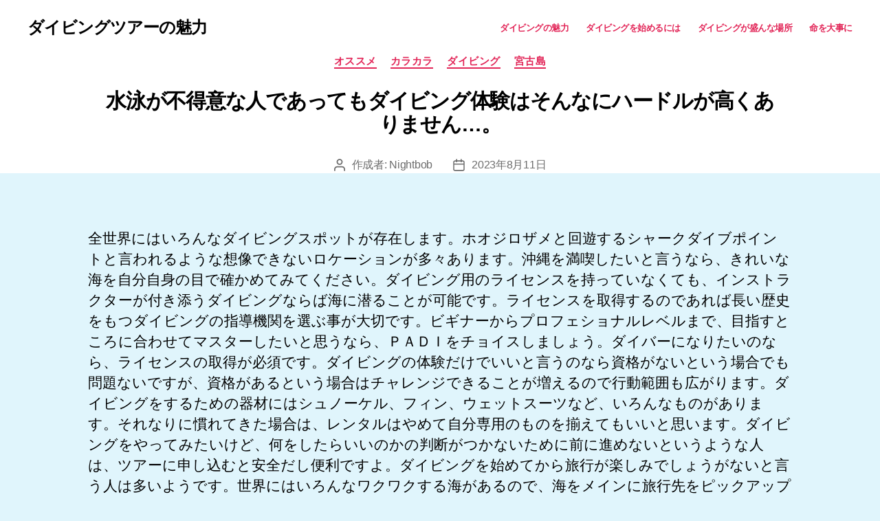

--- FILE ---
content_type: text/css
request_url: https://musicalaya.net/wp-content/themes/twentytwenty-child/style.css?ver=6.9
body_size: 60
content:
/*
 Theme Name: TwentyTwentyChild
 Template: twentytwenty
*/